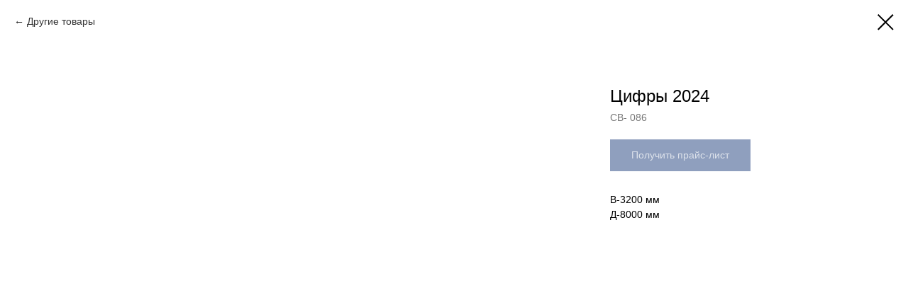

--- FILE ---
content_type: text/css
request_url: https://xn--80aiduglfkg5a.xn--p1ai/custom.css?t=1756140696
body_size: 228
content:
.js-store-prod-text a {
    display: inline-block;
    padding: 10px 15px;
    margin-right: 15px;
    margin-top: 20px;
    border-radius: 3px;
    font-weight: 600;
}
.js-store-prod-text a:first-of-type {
    background-color: #8a1002;
    color: #ffffff !important;
}
.js-store-prod-text a:last-of-type {
    background-color: #ff0000;
    color: #ffffff !important;
}
 
.t706__cartwin_showed {
    z-index: 999999999;
}